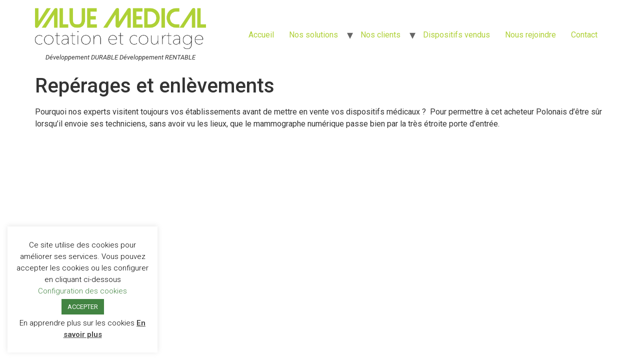

--- FILE ---
content_type: text/css
request_url: https://value-medical.fr/wp-content/uploads/elementor/css/post-3769.css?ver=1712071589
body_size: 445
content:
.elementor-kit-3769{--e-global-color-primary:#AED036;--e-global-color-secondary:#54595F;--e-global-color-text:#353535;--e-global-color-accent:#AED036;--e-global-color-83c5480:#FFFFFF;--e-global-typography-primary-font-family:"Roboto";--e-global-typography-primary-font-weight:600;--e-global-typography-secondary-font-family:"Roboto Slab";--e-global-typography-secondary-font-weight:400;--e-global-typography-text-font-family:"Roboto";--e-global-typography-text-font-weight:400;--e-global-typography-accent-font-family:"Roboto";--e-global-typography-accent-font-weight:500;}.elementor-kit-3769 a{color:var( --e-global-color-accent );}.elementor-kit-3769 button,.elementor-kit-3769 input[type="button"],.elementor-kit-3769 input[type="submit"],.elementor-kit-3769 .elementor-button{color:var( --e-global-color-83c5480 );background-color:var( --e-global-color-primary );border-style:solid;border-color:var( --e-global-color-primary );border-radius:1px 1px 1px 1px;}.elementor-kit-3769 button:hover,.elementor-kit-3769 button:focus,.elementor-kit-3769 input[type="button"]:hover,.elementor-kit-3769 input[type="button"]:focus,.elementor-kit-3769 input[type="submit"]:hover,.elementor-kit-3769 input[type="submit"]:focus,.elementor-kit-3769 .elementor-button:hover,.elementor-kit-3769 .elementor-button:focus{color:var( --e-global-color-primary );background-color:var( --e-global-color-83c5480 );border-style:solid;border-width:1px 1px 1px 1px;border-color:var( --e-global-color-primary );}.elementor-section.elementor-section-boxed > .elementor-container{max-width:1140px;}.e-con{--container-max-width:1140px;}.elementor-widget:not(:last-child){margin-block-end:20px;}.elementor-element{--widgets-spacing:20px 20px;}{}h1.entry-title{display:var(--page-title-display);}.site-header{padding-inline-end:0px;padding-inline-start:0px;}@media(max-width:1024px){.elementor-section.elementor-section-boxed > .elementor-container{max-width:1024px;}.e-con{--container-max-width:1024px;}}@media(max-width:767px){.elementor-section.elementor-section-boxed > .elementor-container{max-width:767px;}.e-con{--container-max-width:767px;}}